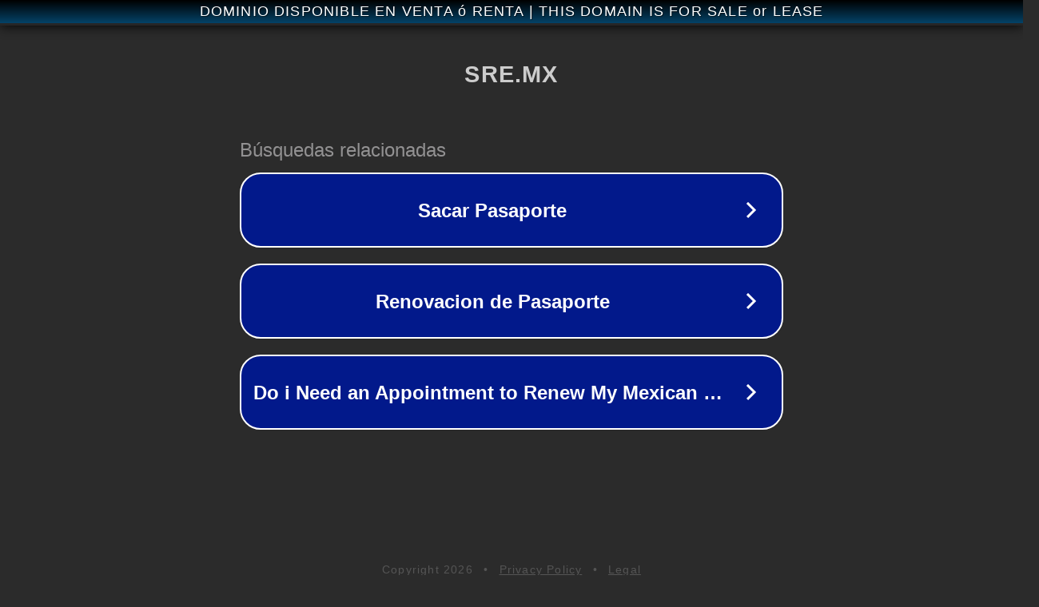

--- FILE ---
content_type: text/html; charset=utf-8
request_url: http://webcast.sre.mx/
body_size: 1046
content:
<!doctype html>
<html data-adblockkey="MFwwDQYJKoZIhvcNAQEBBQADSwAwSAJBANDrp2lz7AOmADaN8tA50LsWcjLFyQFcb/P2Txc58oYOeILb3vBw7J6f4pamkAQVSQuqYsKx3YzdUHCvbVZvFUsCAwEAAQ==_BVoyHf0z215Gsmdv8SdkMyydrBeBi0OEiqUqhJy0WM2OuJy9lXMZHV5B4382ae+mL3/PfwHi07LnxzYMPYDqSw==" lang="en" style="background: #2B2B2B;">
<head>
    <meta charset="utf-8">
    <meta name="viewport" content="width=device-width, initial-scale=1">
    <link rel="icon" href="[data-uri]">
    <link rel="preconnect" href="https://www.google.com" crossorigin>
</head>
<body>
<div id="target" style="opacity: 0"></div>
<script>window.park = "[base64]";</script>
<script src="/beFXvGfun.js"></script>
</body>
</html>
